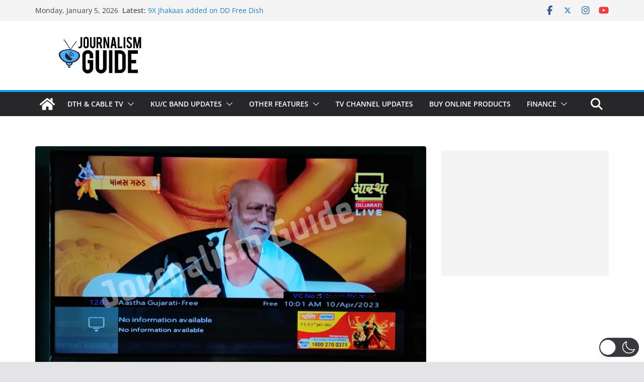

--- FILE ---
content_type: text/html; charset=utf-8
request_url: https://www.google.com/recaptcha/api2/aframe
body_size: 265
content:
<!DOCTYPE HTML><html><head><meta http-equiv="content-type" content="text/html; charset=UTF-8"></head><body><script nonce="V48otzDXaN83Qt0tnwS_pw">/** Anti-fraud and anti-abuse applications only. See google.com/recaptcha */ try{var clients={'sodar':'https://pagead2.googlesyndication.com/pagead/sodar?'};window.addEventListener("message",function(a){try{if(a.source===window.parent){var b=JSON.parse(a.data);var c=clients[b['id']];if(c){var d=document.createElement('img');d.src=c+b['params']+'&rc='+(localStorage.getItem("rc::a")?sessionStorage.getItem("rc::b"):"");window.document.body.appendChild(d);sessionStorage.setItem("rc::e",parseInt(sessionStorage.getItem("rc::e")||0)+1);localStorage.setItem("rc::h",'1767622132532');}}}catch(b){}});window.parent.postMessage("_grecaptcha_ready", "*");}catch(b){}</script></body></html>